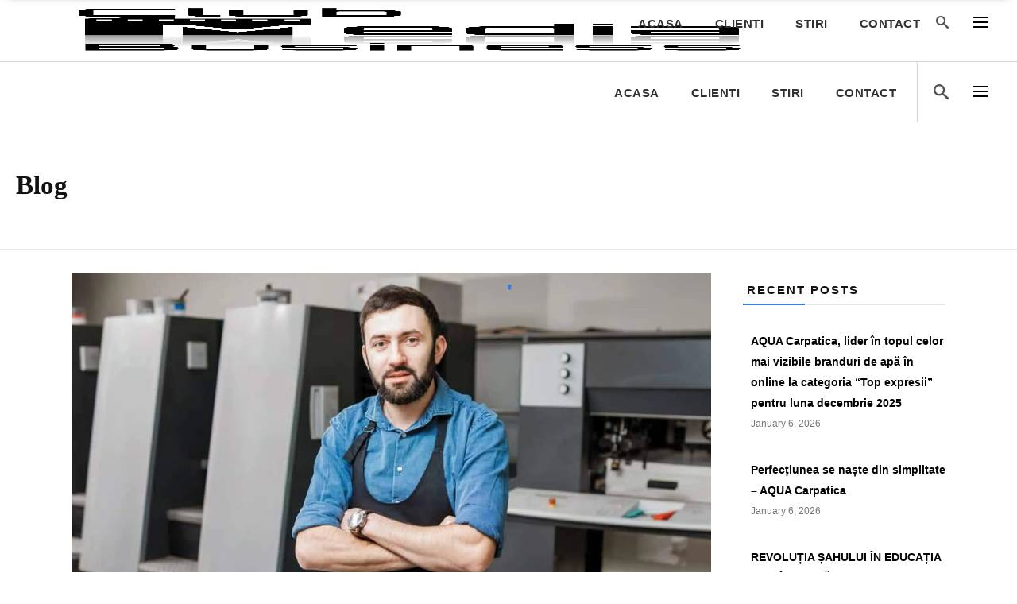

--- FILE ---
content_type: text/html; charset=UTF-8
request_url: https://clubulmedia.ro/afla-totul-despre-avantajele-oferite-de-printarea-pe-format-mare/
body_size: 18853
content:
<!DOCTYPE html><html lang="en-US"><head><script data-no-optimize="1">var litespeed_docref=sessionStorage.getItem("litespeed_docref");litespeed_docref&&(Object.defineProperty(document,"referrer",{get:function(){return litespeed_docref}}),sessionStorage.removeItem("litespeed_docref"));</script> <meta charset="UTF-8"/><link rel="profile" href="https://gmpg.org/xfn/11"/><link rel="pingback" href="https://clubulmedia.ro/xmlrpc.php"/><meta name="viewport" content="width=device-width,initial-scale=1,user-scalable=no"> <script type="application/javascript">var edgtCoreAjaxUrl = "https://clubulmedia.ro/wp-admin/admin-ajax.php"</script><meta name='robots' content='index, follow, max-image-preview:large, max-snippet:-1, max-video-preview:-1' /><style>img:is([sizes="auto" i], [sizes^="auto," i]) { contain-intrinsic-size: 3000px 1500px }</style><title>Afla totul despre avantajele oferite de printarea pe format mare! - Clubul Media Business</title><link rel="canonical" href="https://clubulmedia.ro/afla-totul-despre-avantajele-oferite-de-printarea-pe-format-mare/" /><meta property="og:locale" content="en_US" /><meta property="og:type" content="article" /><meta property="og:title" content="Afla totul despre avantajele oferite de printarea pe format mare! - Clubul Media Business" /><meta property="og:description" content="Concurenta este destul de dura si dificila. De fiecare data..." /><meta property="og:url" content="https://clubulmedia.ro/afla-totul-despre-avantajele-oferite-de-printarea-pe-format-mare/" /><meta property="og:site_name" content="Clubul Media Business" /><meta property="article:published_time" content="2022-12-16T13:29:00+00:00" /><meta property="article:modified_time" content="2022-12-20T13:30:59+00:00" /><meta property="og:image" content="https://clubulmedia.ro/wp-content/uploads/2022/12/Afla-totul-despre-avantajele-oferite-de-printarea-pe-format-mare-scaled.jpg" /><meta property="og:image:width" content="2560" /><meta property="og:image:height" content="2069" /><meta property="og:image:type" content="image/jpeg" /><meta name="author" content="Clubul Media Business" /><meta name="twitter:card" content="summary_large_image" /><meta name="twitter:label1" content="Written by" /><meta name="twitter:data1" content="Clubul Media Business" /><meta name="twitter:label2" content="Est. reading time" /><meta name="twitter:data2" content="4 minutes" /> <script type="application/ld+json" class="yoast-schema-graph">{"@context":"https://schema.org","@graph":[{"@type":"Article","@id":"https://clubulmedia.ro/afla-totul-despre-avantajele-oferite-de-printarea-pe-format-mare/#article","isPartOf":{"@id":"https://clubulmedia.ro/afla-totul-despre-avantajele-oferite-de-printarea-pe-format-mare/"},"author":{"name":"Clubul Media Business","@id":"https://clubulmedia.ro/#/schema/person/92c7020e333687eed46f1188d854032f"},"headline":"Afla totul despre avantajele oferite de printarea pe format mare!","datePublished":"2022-12-16T13:29:00+00:00","dateModified":"2022-12-20T13:30:59+00:00","mainEntityOfPage":{"@id":"https://clubulmedia.ro/afla-totul-despre-avantajele-oferite-de-printarea-pe-format-mare/"},"wordCount":798,"publisher":{"@id":"https://clubulmedia.ro/#organization"},"image":{"@id":"https://clubulmedia.ro/afla-totul-despre-avantajele-oferite-de-printarea-pe-format-mare/#primaryimage"},"thumbnailUrl":"https://clubulmedia.ro/wp-content/uploads/2022/12/Afla-totul-despre-avantajele-oferite-de-printarea-pe-format-mare-scaled.jpg","articleSection":["BUSINESS"],"inLanguage":"en-US"},{"@type":"WebPage","@id":"https://clubulmedia.ro/afla-totul-despre-avantajele-oferite-de-printarea-pe-format-mare/","url":"https://clubulmedia.ro/afla-totul-despre-avantajele-oferite-de-printarea-pe-format-mare/","name":"Afla totul despre avantajele oferite de printarea pe format mare! - Clubul Media Business","isPartOf":{"@id":"https://clubulmedia.ro/#website"},"primaryImageOfPage":{"@id":"https://clubulmedia.ro/afla-totul-despre-avantajele-oferite-de-printarea-pe-format-mare/#primaryimage"},"image":{"@id":"https://clubulmedia.ro/afla-totul-despre-avantajele-oferite-de-printarea-pe-format-mare/#primaryimage"},"thumbnailUrl":"https://clubulmedia.ro/wp-content/uploads/2022/12/Afla-totul-despre-avantajele-oferite-de-printarea-pe-format-mare-scaled.jpg","datePublished":"2022-12-16T13:29:00+00:00","dateModified":"2022-12-20T13:30:59+00:00","breadcrumb":{"@id":"https://clubulmedia.ro/afla-totul-despre-avantajele-oferite-de-printarea-pe-format-mare/#breadcrumb"},"inLanguage":"en-US","potentialAction":[{"@type":"ReadAction","target":["https://clubulmedia.ro/afla-totul-despre-avantajele-oferite-de-printarea-pe-format-mare/"]}]},{"@type":"ImageObject","inLanguage":"en-US","@id":"https://clubulmedia.ro/afla-totul-despre-avantajele-oferite-de-printarea-pe-format-mare/#primaryimage","url":"https://clubulmedia.ro/wp-content/uploads/2022/12/Afla-totul-despre-avantajele-oferite-de-printarea-pe-format-mare-scaled.jpg","contentUrl":"https://clubulmedia.ro/wp-content/uploads/2022/12/Afla-totul-despre-avantajele-oferite-de-printarea-pe-format-mare-scaled.jpg","width":2560,"height":2069},{"@type":"BreadcrumbList","@id":"https://clubulmedia.ro/afla-totul-despre-avantajele-oferite-de-printarea-pe-format-mare/#breadcrumb","itemListElement":[{"@type":"ListItem","position":1,"name":"Home","item":"https://clubulmedia.ro/"},{"@type":"ListItem","position":2,"name":"Afla totul despre avantajele oferite de printarea pe format mare!"}]},{"@type":"WebSite","@id":"https://clubulmedia.ro/#website","url":"https://clubulmedia.ro/","name":"Clubul Media Business","description":"Agenție de modificare a comportamentului consumatorului","publisher":{"@id":"https://clubulmedia.ro/#organization"},"potentialAction":[{"@type":"SearchAction","target":{"@type":"EntryPoint","urlTemplate":"https://clubulmedia.ro/?s={search_term_string}"},"query-input":{"@type":"PropertyValueSpecification","valueRequired":true,"valueName":"search_term_string"}}],"inLanguage":"en-US"},{"@type":"Organization","@id":"https://clubulmedia.ro/#organization","name":"Clubul Media Business","url":"https://clubulmedia.ro/","logo":{"@type":"ImageObject","inLanguage":"en-US","@id":"https://clubulmedia.ro/#/schema/logo/image/","url":"https://clubulmedia.ro/wp-content/uploads/2023/11/Untitled-2-01.png","contentUrl":"https://clubulmedia.ro/wp-content/uploads/2023/11/Untitled-2-01.png","width":1081,"height":1080,"caption":"Clubul Media Business"},"image":{"@id":"https://clubulmedia.ro/#/schema/logo/image/"}},{"@type":"Person","@id":"https://clubulmedia.ro/#/schema/person/92c7020e333687eed46f1188d854032f","name":"Clubul Media Business","url":"https://clubulmedia.ro/author/clubulmedia/"}]}</script> <link rel='dns-prefetch' href='//fonts.googleapis.com' /><link rel="alternate" type="application/rss+xml" title="Clubul Media Business &raquo; Feed" href="https://clubulmedia.ro/feed/" /><link rel="alternate" type="application/rss+xml" title="Clubul Media Business &raquo; Comments Feed" href="https://clubulmedia.ro/comments/feed/" /><link data-optimized="2" rel="stylesheet" href="https://clubulmedia.ro/wp-content/litespeed/css/64e08aa849055700f890078766b6309c.css?ver=4d35d" /><style id='classic-theme-styles-inline-css' type='text/css'>/*! This file is auto-generated */
.wp-block-button__link{color:#fff;background-color:#32373c;border-radius:9999px;box-shadow:none;text-decoration:none;padding:calc(.667em + 2px) calc(1.333em + 2px);font-size:1.125em}.wp-block-file__button{background:#32373c;color:#fff;text-decoration:none}</style><style id='global-styles-inline-css' type='text/css'>:root{--wp--preset--aspect-ratio--square: 1;--wp--preset--aspect-ratio--4-3: 4/3;--wp--preset--aspect-ratio--3-4: 3/4;--wp--preset--aspect-ratio--3-2: 3/2;--wp--preset--aspect-ratio--2-3: 2/3;--wp--preset--aspect-ratio--16-9: 16/9;--wp--preset--aspect-ratio--9-16: 9/16;--wp--preset--color--black: #000000;--wp--preset--color--cyan-bluish-gray: #abb8c3;--wp--preset--color--white: #ffffff;--wp--preset--color--pale-pink: #f78da7;--wp--preset--color--vivid-red: #cf2e2e;--wp--preset--color--luminous-vivid-orange: #ff6900;--wp--preset--color--luminous-vivid-amber: #fcb900;--wp--preset--color--light-green-cyan: #7bdcb5;--wp--preset--color--vivid-green-cyan: #00d084;--wp--preset--color--pale-cyan-blue: #8ed1fc;--wp--preset--color--vivid-cyan-blue: #0693e3;--wp--preset--color--vivid-purple: #9b51e0;--wp--preset--gradient--vivid-cyan-blue-to-vivid-purple: linear-gradient(135deg,rgba(6,147,227,1) 0%,rgb(155,81,224) 100%);--wp--preset--gradient--light-green-cyan-to-vivid-green-cyan: linear-gradient(135deg,rgb(122,220,180) 0%,rgb(0,208,130) 100%);--wp--preset--gradient--luminous-vivid-amber-to-luminous-vivid-orange: linear-gradient(135deg,rgba(252,185,0,1) 0%,rgba(255,105,0,1) 100%);--wp--preset--gradient--luminous-vivid-orange-to-vivid-red: linear-gradient(135deg,rgba(255,105,0,1) 0%,rgb(207,46,46) 100%);--wp--preset--gradient--very-light-gray-to-cyan-bluish-gray: linear-gradient(135deg,rgb(238,238,238) 0%,rgb(169,184,195) 100%);--wp--preset--gradient--cool-to-warm-spectrum: linear-gradient(135deg,rgb(74,234,220) 0%,rgb(151,120,209) 20%,rgb(207,42,186) 40%,rgb(238,44,130) 60%,rgb(251,105,98) 80%,rgb(254,248,76) 100%);--wp--preset--gradient--blush-light-purple: linear-gradient(135deg,rgb(255,206,236) 0%,rgb(152,150,240) 100%);--wp--preset--gradient--blush-bordeaux: linear-gradient(135deg,rgb(254,205,165) 0%,rgb(254,45,45) 50%,rgb(107,0,62) 100%);--wp--preset--gradient--luminous-dusk: linear-gradient(135deg,rgb(255,203,112) 0%,rgb(199,81,192) 50%,rgb(65,88,208) 100%);--wp--preset--gradient--pale-ocean: linear-gradient(135deg,rgb(255,245,203) 0%,rgb(182,227,212) 50%,rgb(51,167,181) 100%);--wp--preset--gradient--electric-grass: linear-gradient(135deg,rgb(202,248,128) 0%,rgb(113,206,126) 100%);--wp--preset--gradient--midnight: linear-gradient(135deg,rgb(2,3,129) 0%,rgb(40,116,252) 100%);--wp--preset--font-size--small: 13px;--wp--preset--font-size--medium: 20px;--wp--preset--font-size--large: 36px;--wp--preset--font-size--x-large: 42px;--wp--preset--spacing--20: 0.44rem;--wp--preset--spacing--30: 0.67rem;--wp--preset--spacing--40: 1rem;--wp--preset--spacing--50: 1.5rem;--wp--preset--spacing--60: 2.25rem;--wp--preset--spacing--70: 3.38rem;--wp--preset--spacing--80: 5.06rem;--wp--preset--shadow--natural: 6px 6px 9px rgba(0, 0, 0, 0.2);--wp--preset--shadow--deep: 12px 12px 50px rgba(0, 0, 0, 0.4);--wp--preset--shadow--sharp: 6px 6px 0px rgba(0, 0, 0, 0.2);--wp--preset--shadow--outlined: 6px 6px 0px -3px rgba(255, 255, 255, 1), 6px 6px rgba(0, 0, 0, 1);--wp--preset--shadow--crisp: 6px 6px 0px rgba(0, 0, 0, 1);}:where(.is-layout-flex){gap: 0.5em;}:where(.is-layout-grid){gap: 0.5em;}body .is-layout-flex{display: flex;}.is-layout-flex{flex-wrap: wrap;align-items: center;}.is-layout-flex > :is(*, div){margin: 0;}body .is-layout-grid{display: grid;}.is-layout-grid > :is(*, div){margin: 0;}:where(.wp-block-columns.is-layout-flex){gap: 2em;}:where(.wp-block-columns.is-layout-grid){gap: 2em;}:where(.wp-block-post-template.is-layout-flex){gap: 1.25em;}:where(.wp-block-post-template.is-layout-grid){gap: 1.25em;}.has-black-color{color: var(--wp--preset--color--black) !important;}.has-cyan-bluish-gray-color{color: var(--wp--preset--color--cyan-bluish-gray) !important;}.has-white-color{color: var(--wp--preset--color--white) !important;}.has-pale-pink-color{color: var(--wp--preset--color--pale-pink) !important;}.has-vivid-red-color{color: var(--wp--preset--color--vivid-red) !important;}.has-luminous-vivid-orange-color{color: var(--wp--preset--color--luminous-vivid-orange) !important;}.has-luminous-vivid-amber-color{color: var(--wp--preset--color--luminous-vivid-amber) !important;}.has-light-green-cyan-color{color: var(--wp--preset--color--light-green-cyan) !important;}.has-vivid-green-cyan-color{color: var(--wp--preset--color--vivid-green-cyan) !important;}.has-pale-cyan-blue-color{color: var(--wp--preset--color--pale-cyan-blue) !important;}.has-vivid-cyan-blue-color{color: var(--wp--preset--color--vivid-cyan-blue) !important;}.has-vivid-purple-color{color: var(--wp--preset--color--vivid-purple) !important;}.has-black-background-color{background-color: var(--wp--preset--color--black) !important;}.has-cyan-bluish-gray-background-color{background-color: var(--wp--preset--color--cyan-bluish-gray) !important;}.has-white-background-color{background-color: var(--wp--preset--color--white) !important;}.has-pale-pink-background-color{background-color: var(--wp--preset--color--pale-pink) !important;}.has-vivid-red-background-color{background-color: var(--wp--preset--color--vivid-red) !important;}.has-luminous-vivid-orange-background-color{background-color: var(--wp--preset--color--luminous-vivid-orange) !important;}.has-luminous-vivid-amber-background-color{background-color: var(--wp--preset--color--luminous-vivid-amber) !important;}.has-light-green-cyan-background-color{background-color: var(--wp--preset--color--light-green-cyan) !important;}.has-vivid-green-cyan-background-color{background-color: var(--wp--preset--color--vivid-green-cyan) !important;}.has-pale-cyan-blue-background-color{background-color: var(--wp--preset--color--pale-cyan-blue) !important;}.has-vivid-cyan-blue-background-color{background-color: var(--wp--preset--color--vivid-cyan-blue) !important;}.has-vivid-purple-background-color{background-color: var(--wp--preset--color--vivid-purple) !important;}.has-black-border-color{border-color: var(--wp--preset--color--black) !important;}.has-cyan-bluish-gray-border-color{border-color: var(--wp--preset--color--cyan-bluish-gray) !important;}.has-white-border-color{border-color: var(--wp--preset--color--white) !important;}.has-pale-pink-border-color{border-color: var(--wp--preset--color--pale-pink) !important;}.has-vivid-red-border-color{border-color: var(--wp--preset--color--vivid-red) !important;}.has-luminous-vivid-orange-border-color{border-color: var(--wp--preset--color--luminous-vivid-orange) !important;}.has-luminous-vivid-amber-border-color{border-color: var(--wp--preset--color--luminous-vivid-amber) !important;}.has-light-green-cyan-border-color{border-color: var(--wp--preset--color--light-green-cyan) !important;}.has-vivid-green-cyan-border-color{border-color: var(--wp--preset--color--vivid-green-cyan) !important;}.has-pale-cyan-blue-border-color{border-color: var(--wp--preset--color--pale-cyan-blue) !important;}.has-vivid-cyan-blue-border-color{border-color: var(--wp--preset--color--vivid-cyan-blue) !important;}.has-vivid-purple-border-color{border-color: var(--wp--preset--color--vivid-purple) !important;}.has-vivid-cyan-blue-to-vivid-purple-gradient-background{background: var(--wp--preset--gradient--vivid-cyan-blue-to-vivid-purple) !important;}.has-light-green-cyan-to-vivid-green-cyan-gradient-background{background: var(--wp--preset--gradient--light-green-cyan-to-vivid-green-cyan) !important;}.has-luminous-vivid-amber-to-luminous-vivid-orange-gradient-background{background: var(--wp--preset--gradient--luminous-vivid-amber-to-luminous-vivid-orange) !important;}.has-luminous-vivid-orange-to-vivid-red-gradient-background{background: var(--wp--preset--gradient--luminous-vivid-orange-to-vivid-red) !important;}.has-very-light-gray-to-cyan-bluish-gray-gradient-background{background: var(--wp--preset--gradient--very-light-gray-to-cyan-bluish-gray) !important;}.has-cool-to-warm-spectrum-gradient-background{background: var(--wp--preset--gradient--cool-to-warm-spectrum) !important;}.has-blush-light-purple-gradient-background{background: var(--wp--preset--gradient--blush-light-purple) !important;}.has-blush-bordeaux-gradient-background{background: var(--wp--preset--gradient--blush-bordeaux) !important;}.has-luminous-dusk-gradient-background{background: var(--wp--preset--gradient--luminous-dusk) !important;}.has-pale-ocean-gradient-background{background: var(--wp--preset--gradient--pale-ocean) !important;}.has-electric-grass-gradient-background{background: var(--wp--preset--gradient--electric-grass) !important;}.has-midnight-gradient-background{background: var(--wp--preset--gradient--midnight) !important;}.has-small-font-size{font-size: var(--wp--preset--font-size--small) !important;}.has-medium-font-size{font-size: var(--wp--preset--font-size--medium) !important;}.has-large-font-size{font-size: var(--wp--preset--font-size--large) !important;}.has-x-large-font-size{font-size: var(--wp--preset--font-size--x-large) !important;}
:where(.wp-block-post-template.is-layout-flex){gap: 1.25em;}:where(.wp-block-post-template.is-layout-grid){gap: 1.25em;}
:where(.wp-block-columns.is-layout-flex){gap: 2em;}:where(.wp-block-columns.is-layout-grid){gap: 2em;}
:root :where(.wp-block-pullquote){font-size: 1.5em;line-height: 1.6;}</style><style id='fair-edge-modules-inline-css' type='text/css'>.edgtf-header-standard .edgtf-right-from-main-menu-widget{
    display: none;
}

.edgtf-home-holder .edgtf-ptf-filter-follow-hover {
    position: absolute;
    left: 0;
    width: 0;
    height: 0;
    bottom: -2px;
    border-top: 2px solid #387ce0;
    -webkit-transition: width .4s,left .9s cubic-bezier(.19,.65,.02,.93);
    transition: width .4s,left .9s cubic-bezier(.19,.65,.02,.93);
}

.edgtf-home-holder .vc_column-inner {
    overflow: hidden;
}

@media only screen and (min-width: 601px) {
     .edgtf-home-holder .edgtf-portfolio-filter-holder-inner > ul {
        position: relative;
        padding-bottom: 2px;
    }

    .edgtf-home-holder .edgtf-portfolio-filter-holder .edgtf-portfolio-filter-holder-inner ul li span:after {
        display: none;
    }
}

@media only screen and (max-width: 600px) {
    .edgtf-home-holder .edgtf-ptf-filter-follow-hover {
        display: none !important;
    }
}</style><!--[if lt IE 9]><link rel='stylesheet' id='vc_lte_ie9-css' href='https://clubulmedia.ro/wp-content/plugins/js_composer/assets/css/vc_lte_ie9.min.css' type='text/css' media='screen' />
<![endif]--> <script type="litespeed/javascript" data-src="https://clubulmedia.ro/wp-includes/js/jquery/jquery.min.js" id="jquery-core-js"></script> <link rel="https://api.w.org/" href="https://clubulmedia.ro/wp-json/" /><link rel="alternate" title="JSON" type="application/json" href="https://clubulmedia.ro/wp-json/wp/v2/posts/17248" /><link rel="EditURI" type="application/rsd+xml" title="RSD" href="https://clubulmedia.ro/xmlrpc.php?rsd" /><link rel='shortlink' href='https://clubulmedia.ro/?p=17248' /><link rel="alternate" title="oEmbed (JSON)" type="application/json+oembed" href="https://clubulmedia.ro/wp-json/oembed/1.0/embed?url=https%3A%2F%2Fclubulmedia.ro%2Fafla-totul-despre-avantajele-oferite-de-printarea-pe-format-mare%2F" /><link rel="alternate" title="oEmbed (XML)" type="text/xml+oembed" href="https://clubulmedia.ro/wp-json/oembed/1.0/embed?url=https%3A%2F%2Fclubulmedia.ro%2Fafla-totul-despre-avantajele-oferite-de-printarea-pe-format-mare%2F&#038;format=xml" /><meta name="generator" content="Powered by WPBakery Page Builder - drag and drop page builder for WordPress."/><meta name="generator" content="Powered by Slider Revolution 6.7.35 - responsive, Mobile-Friendly Slider Plugin for WordPress with comfortable drag and drop interface." /><link rel="icon" href="https://clubulmedia.ro/wp-content/uploads/2019/11/cropped-Club-Media-Business-fara-fundal-PNG-32x32.png" sizes="32x32" /><link rel="icon" href="https://clubulmedia.ro/wp-content/uploads/2019/11/cropped-Club-Media-Business-fara-fundal-PNG-192x192.png" sizes="192x192" /><link rel="apple-touch-icon" href="https://clubulmedia.ro/wp-content/uploads/2019/11/cropped-Club-Media-Business-fara-fundal-PNG-180x180.png" /><meta name="msapplication-TileImage" content="https://clubulmedia.ro/wp-content/uploads/2019/11/cropped-Club-Media-Business-fara-fundal-PNG-270x270.png" /> <script type="litespeed/javascript">function setREVStartSize(e){window.RSIW=window.RSIW===undefined?window.innerWidth:window.RSIW;window.RSIH=window.RSIH===undefined?window.innerHeight:window.RSIH;try{var pw=document.getElementById(e.c).parentNode.offsetWidth,newh;pw=pw===0||isNaN(pw)||(e.l=="fullwidth"||e.layout=="fullwidth")?window.RSIW:pw;e.tabw=e.tabw===undefined?0:parseInt(e.tabw);e.thumbw=e.thumbw===undefined?0:parseInt(e.thumbw);e.tabh=e.tabh===undefined?0:parseInt(e.tabh);e.thumbh=e.thumbh===undefined?0:parseInt(e.thumbh);e.tabhide=e.tabhide===undefined?0:parseInt(e.tabhide);e.thumbhide=e.thumbhide===undefined?0:parseInt(e.thumbhide);e.mh=e.mh===undefined||e.mh==""||e.mh==="auto"?0:parseInt(e.mh,0);if(e.layout==="fullscreen"||e.l==="fullscreen")
newh=Math.max(e.mh,window.RSIH);else{e.gw=Array.isArray(e.gw)?e.gw:[e.gw];for(var i in e.rl)if(e.gw[i]===undefined||e.gw[i]===0)e.gw[i]=e.gw[i-1];e.gh=e.el===undefined||e.el===""||(Array.isArray(e.el)&&e.el.length==0)?e.gh:e.el;e.gh=Array.isArray(e.gh)?e.gh:[e.gh];for(var i in e.rl)if(e.gh[i]===undefined||e.gh[i]===0)e.gh[i]=e.gh[i-1];var nl=new Array(e.rl.length),ix=0,sl;e.tabw=e.tabhide>=pw?0:e.tabw;e.thumbw=e.thumbhide>=pw?0:e.thumbw;e.tabh=e.tabhide>=pw?0:e.tabh;e.thumbh=e.thumbhide>=pw?0:e.thumbh;for(var i in e.rl)nl[i]=e.rl[i]<window.RSIW?0:e.rl[i];sl=nl[0];for(var i in nl)if(sl>nl[i]&&nl[i]>0){sl=nl[i];ix=i}
var m=pw>(e.gw[ix]+e.tabw+e.thumbw)?1:(pw-(e.tabw+e.thumbw))/(e.gw[ix]);newh=(e.gh[ix]*m)+(e.tabh+e.thumbh)}
var el=document.getElementById(e.c);if(el!==null&&el)el.style.height=newh+"px";el=document.getElementById(e.c+"_wrapper");if(el!==null&&el){el.style.height=newh+"px";el.style.display="block"}}catch(e){console.log("Failure at Presize of Slider:"+e)}}</script> <noscript><style type="text/css">.wpb_animate_when_almost_visible { opacity: 1; }</style></noscript></head><body class="wp-singular post-template-default single single-post postid-17248 single-format-standard wp-theme-fair edgt-core-1.2 fair-ver-1.9 edgtf-smooth-scroll edgtf-smooth-page-transitions edgtf-mimic-ajax edgtf-blog-installed edgtf-header-standard edgtf-sticky-header-on-scroll-down-up edgtf-default-mobile-header edgtf-sticky-up-mobile-header edgtf-dropdown-animate-height edgtf-fullscreen-search edgtf-search-fade edgtf-side-menu-slide-from-right wpb-js-composer js-comp-ver-6.0.2 vc_responsive"><section class="edgtf-side-menu right"><div class="edgtf-close-side-menu-holder"><div class="edgtf-close-side-menu-holder-inner">
<a href="#" target="_self" class="edgtf-close-side-menu">
<span aria-hidden="true" class="icon_close"></span>
</a></div></div><div id="text-16" class="widget edgtf-sidearea widget_text"><div class="textwidget"><div class="vc_empty_space"
style="height: 20px"><span class="vc_empty_space_inner"></span></div><h4>Information</h4><div class="vc_empty_space"
style="height: 1px"><span class="vc_empty_space_inner"></span></div>Populate the side area with widgets, images, and more. Easily add social icons linking to your social media pages and make sure that they are always just one click away.<div class="vc_empty_space"
style="height: 13px"><span class="vc_empty_space_inner"></span></div><div class="edgtf-separator-holder clearfix  edgtf-separator-center"><div class="edgtf-separator" style="border-color: #387ce0;border-style: solid;width: 77px;border-bottom-width: 2px"></div></div><div class="vc_empty_space"
style="height: 41px"><span class="vc_empty_space_inner"></span></div><div class="edgtf-image-gallery"><div class="edgtf-image-gallery-slider edgtf-gallery-nav-light"  data-autoplay="3" data-navigation="no" data-pagination="yes" data-column_number_carousel="4"></div></div><div class="vc_empty_space"
style="height: 5px"><span class="vc_empty_space_inner"></span></div><span class="edgtf-icon-shortcode normal" style="margin: 0 25px 0 0" data-hover-color="#378ce0" data-color="#858585">
<a href="https://www.instagram.com/" target="_blank" >
<span class="edgtf-icon-ico-moon icomoon-icon-instagram edgtf-icon-element" style="color: #858585;font-size:16px" ></span>
</a>
</span><span class="edgtf-icon-shortcode normal" style="margin: 0 25px 0 0" data-hover-color="#378ce0" data-color="#858585">
<a href="https://twitter.com/" target="_blank" >
<span class="edgtf-icon-ico-moon icomoon-icon-twitter edgtf-icon-element" style="color: #858585;font-size:16px" ></span>
</a>
</span><span class="edgtf-icon-shortcode normal" style="margin: 0 25px 0 0" data-hover-color="#378ce0" data-color="#858585">
<a href="https://www.facebook.com" target="_blank" >
<span class="edgtf-icon-ico-moon icomoon-icon-facebook edgtf-icon-element" style="color: #858585;font-size:16px" ></span>
</a>
</span><span class="edgtf-icon-shortcode normal" style="margin: 0 0 0 0" data-hover-color="#378ce0" data-color="#858585">
<a href="https://www.linkedin.com" target="_blank" >
<span class="edgtf-icon-ico-moon icomoon-icon-linkedin2 edgtf-icon-element" style="color: #858585;font-size:16px" ></span>
</a>
</span></div></div></section><div class="edgtf-smooth-transition-loader edgtf-mimic-ajax"><div class="edgtf-st-loader"><div class="edgtf-st-loader1"><div class="edgtf-color-spinner"><div class="edgtf-cs-line edgtf-cs-line-1"><div class="edgtf-cs-line-cog"><div class="edgtf-cs-line-cog-inner edgtf-cs-line-cog-inner-left"></div></div><div class="edgtf-cs-line-ticker"><div class="edgtf-cs-line-cog-inner edgtf-cs-line-cog-inner-center"></div></div><div class="edgtf-cs-line-cog"><div class="edgtf-cs-line-cog-inner edgtf-cs-line-cog-inner-right"></div></div></div><div class="edgtf-cs-line edgtf-cs-line-2"><div class="edgtf-cs-line-cog"><div class="edgtf-cs-line-cog-inner edgtf-cs-line-cog-inner-left"></div></div><div class="edgtf-cs-line-ticker"><div class="edgtf-cs-line-cog-inner edgtf-cs-line-cog-inner-center"></div></div><div class="edgtf-cs-line-cog"><div class="edgtf-cs-line-cog-inner edgtf-cs-line-cog-inner-right"></div></div></div><div class="edgtf-cs-line edgtf-cs-line-3"><div class="edgtf-cs-line-cog"><div class="edgtf-cs-line-cog-inner edgtf-cs-line-cog-inner-left"></div></div><div class="edgtf-cs-line-ticker"><div class="edgtf-cs-line-cog-inner edgtf-cs-line-cog-inner-center"></div></div><div class="edgtf-cs-line-cog"><div class="edgtf-cs-line-cog-inner edgtf-cs-line-cog-inner-right"></div></div></div><div class="edgtf-cs-line edgtf-cs-line-4"><div class="edgtf-cs-line-cog"><div class="edgtf-cs-line-cog-inner edgtf-cs-line-cog-inner-left"></div></div><div class="edgtf-cs-line-ticker"><div class="edgtf-cs-line-cog-inner edgtf-cs-line-cog-inner-center"></div></div><div class="edgtf-cs-line-cog"><div class="edgtf-cs-line-cog-inner edgtf-cs-line-cog-inner-right"></div></div></div></div></div></div></div><div class="edgtf-wrapper"><div class="edgtf-wrapper-inner"><div class="edgtf-fullscreen-search-holder"><div class="edgtf-fullscreen-search-close-container"><div class="edgtf-search-close-holder">
<a class="edgtf-fullscreen-search-close" href="javascript:void(0)">
<span class="icon_close"></span>
</a></div></div><div class="edgtf-fullscreen-search-table"><div class="edgtf-fullscreen-search-cell"><div class="edgtf-fullscreen-search-inner"><form action="https://clubulmedia.ro/" class="edgtf-fullscreen-search-form" method="get"><div class="edgtf-form-holder"><div class="edgtf-field-holder">
<input type="text"  name="s" class="edgtf-search-field" autocomplete="off" placeholder="Search"/><div class="edgtf-line"></div>
<input type="submit" class="edgtf-search-submit" value="&#xe986;" /></div></div></form></div></div></div></div><header class="edgtf-page-header"><div class="edgtf-menu-area" style=";"><div class="edgtf-vertical-align-containers"><div class="edgtf-position-left"><div class="edgtf-position-left-inner"><div class="edgtf-logo-wrapper">
<a href="https://clubulmedia.ro/" style="height: 441px;">
<img data-lazyloaded="1" src="[data-uri]" width="1000" height="883" class="edgtf-normal-logo" data-src="https://clubulmedia.ro/wp-content/uploads/2019/11/Club-Media-Business-fara-fundal-PNG.png" alt="logo"/>
<img data-lazyloaded="1" src="[data-uri]" width="1000" height="883" class="edgtf-dark-logo" data-src="https://clubulmedia.ro/wp-content/uploads/2019/11/Club-Media-Business-fara-fundal-PNG.png" alt="dark logoo"/>        <img data-lazyloaded="1" src="[data-uri]" width="1000" height="883" class="edgtf-light-logo" data-src="https://clubulmedia.ro/wp-content/uploads/2019/11/Club-Media-Business-fara-fundal-PNG.png" alt="light logo"/>    </a></div></div></div><div class="edgtf-position-right"><div class="edgtf-position-right-inner"><nav class="edgtf-main-menu edgtf-drop-down edgtf-default-nav"><ul id="menu-meniu" class="clearfix"><li id="nav-menu-item-14185" class="menu-item menu-item-type-post_type menu-item-object-page menu-item-home edgtf-menu-narrow edgtf-wide-background"><a href="https://clubulmedia.ro/"><span class="edgtf-item-outer"><span class="edgtf-item-inner"><span class="edgtf-item-text">Acasa</span></span><span class="plus"></span></span></a></li><li id="nav-menu-item-14187" class="menu-item menu-item-type-custom menu-item-object-custom menu-item-home menu-item-has-children edgtf-has-sub edgtf-menu-narrow edgtf-wide-background"><a href="https://clubulmedia.ro"><span class="edgtf-item-outer"><span class="edgtf-item-inner"><span class="edgtf-item-text">Clienti</span></span><span class="plus"></span></span></a><div class="edgtf-menu-second"><div class="edgtf-menu-inner"><ul><li id="nav-menu-item-14189" class="menu-item menu-item-type-post_type menu-item-object-page edgtf-wide-background"><a href="https://clubulmedia.ro/alexandrion-group/"><span class="edgtf-item-outer"><span class="edgtf-item-inner"><span class="edgtf-item-text">Alexandrion Group</span></span><span class="plus"></span></span></a></li><li id="nav-menu-item-14194" class="menu-item menu-item-type-post_type menu-item-object-page edgtf-wide-background"><a href="https://clubulmedia.ro/dr-oetker/"><span class="edgtf-item-outer"><span class="edgtf-item-inner"><span class="edgtf-item-text">Dr. Oetker</span></span><span class="plus"></span></span></a></li><li id="nav-menu-item-14195" class="menu-item menu-item-type-post_type menu-item-object-page edgtf-wide-background"><a href="https://clubulmedia.ro/fundatia-alexandrion/"><span class="edgtf-item-outer"><span class="edgtf-item-inner"><span class="edgtf-item-text">Fundația Alexandrion</span></span><span class="plus"></span></span></a></li><li id="nav-menu-item-14190" class="menu-item menu-item-type-post_type menu-item-object-page edgtf-wide-background"><a href="https://clubulmedia.ro/aqua-carpatica/"><span class="edgtf-item-outer"><span class="edgtf-item-inner"><span class="edgtf-item-text">Aqua Carpatica</span></span><span class="plus"></span></span></a></li><li id="nav-menu-item-14192" class="menu-item menu-item-type-post_type menu-item-object-page edgtf-wide-background"><a href="https://clubulmedia.ro/domeniile-panciu/"><span class="edgtf-item-outer"><span class="edgtf-item-inner"><span class="edgtf-item-text">Domeniile Panciu</span></span><span class="plus"></span></span></a></li><li id="nav-menu-item-14188" class="menu-item menu-item-type-post_type menu-item-object-page edgtf-wide-background"><a href="https://clubulmedia.ro/alexandreea-club-fitness-spa/"><span class="edgtf-item-outer"><span class="edgtf-item-inner"><span class="edgtf-item-text">Alexandreea Club Fitness &#038; Spa</span></span><span class="plus"></span></span></a></li><li id="nav-menu-item-14191" class="menu-item menu-item-type-post_type menu-item-object-page edgtf-wide-background"><a href="https://clubulmedia.ro/avestis/"><span class="edgtf-item-outer"><span class="edgtf-item-inner"><span class="edgtf-item-text">Avestis</span></span><span class="plus"></span></span></a></li><li id="nav-menu-item-14193" class="menu-item menu-item-type-post_type menu-item-object-page edgtf-wide-background"><a href="https://clubulmedia.ro/domeniile-samburesti/"><span class="edgtf-item-outer"><span class="edgtf-item-inner"><span class="edgtf-item-text">Domeniile Samburesti</span></span><span class="plus"></span></span></a></li><li id="nav-menu-item-14196" class="menu-item menu-item-type-post_type menu-item-object-page edgtf-wide-background"><a href="https://clubulmedia.ro/pegas/"><span class="edgtf-item-outer"><span class="edgtf-item-inner"><span class="edgtf-item-text">Pegas</span></span><span class="plus"></span></span></a></li><li id="nav-menu-item-14197" class="menu-item menu-item-type-post_type menu-item-object-page edgtf-wide-background"><a href="https://clubulmedia.ro/stanleybet/"><span class="edgtf-item-outer"><span class="edgtf-item-inner"><span class="edgtf-item-text">Stanleybet</span></span><span class="plus"></span></span></a></li><li id="nav-menu-item-14198" class="menu-item menu-item-type-post_type menu-item-object-page edgtf-wide-background"><a href="https://clubulmedia.ro/sucuri-naturale-ana-are/"><span class="edgtf-item-outer"><span class="edgtf-item-inner"><span class="edgtf-item-text">Sucuri naturale Ana Are</span></span><span class="plus"></span></span></a></li><li id="nav-menu-item-14199" class="menu-item menu-item-type-post_type menu-item-object-page edgtf-wide-background"><a href="https://clubulmedia.ro/superbet/"><span class="edgtf-item-outer"><span class="edgtf-item-inner"><span class="edgtf-item-text">Superbet</span></span><span class="plus"></span></span></a></li></ul></div></div></li><li id="nav-menu-item-14200" class="menu-item menu-item-type-taxonomy menu-item-object-category edgtf-menu-narrow edgtf-wide-background"><a href="https://clubulmedia.ro/category/stiri/"><span class="edgtf-item-outer"><span class="edgtf-item-inner"><span class="edgtf-item-text">Stiri</span></span><span class="plus"></span></span></a></li><li id="nav-menu-item-14186" class="menu-item menu-item-type-post_type menu-item-object-page edgtf-menu-narrow edgtf-wide-background"><a href="https://clubulmedia.ro/contact/"><span class="edgtf-item-outer"><span class="edgtf-item-inner"><span class="edgtf-item-text">Contact</span></span><span class="plus"></span></span></a></li></ul></nav><div class="edgtf-right-from-main-menu-holder " style="">
<a  data-hover-color=#387ce0			data-icon-close-same-position="yes"            style="font-size: 19px"            class="edgtf-search-opener" href="javascript:void(0)">
<span class="edgtf-icon-ico-moon icomoon-icon-search " ></span>                    </a>
<a class="edgtf-side-menu-button-opener"  href="javascript:void(0)">
<span aria-hidden="true" class="edgtf-icon-font-elegant icon_menu " ></span>        </a></div></div></div></div></div><div class="edgtf-sticky-header"><div class="edgtf-sticky-holder"><div class=" edgtf-vertical-align-containers"><div class="edgtf-position-left"><div class="edgtf-position-left-inner"><div class="edgtf-logo-wrapper">
<a href="https://clubulmedia.ro/" style="height: 441px;">
<img data-lazyloaded="1" src="[data-uri]" width="1000" height="883" class="edgtf-normal-logo" data-src="https://clubulmedia.ro/wp-content/uploads/2019/11/Club-Media-Business-fara-fundal-PNG.png" alt="logo"/>
<img data-lazyloaded="1" src="[data-uri]" width="1000" height="883" class="edgtf-dark-logo" data-src="https://clubulmedia.ro/wp-content/uploads/2019/11/Club-Media-Business-fara-fundal-PNG.png" alt="dark logoo"/>        <img data-lazyloaded="1" src="[data-uri]" width="1000" height="883" class="edgtf-light-logo" data-src="https://clubulmedia.ro/wp-content/uploads/2019/11/Club-Media-Business-fara-fundal-PNG.png" alt="light logo"/>    </a></div></div></div><div class="edgtf-position-right"><div class="edgtf-position-right-inner"><nav class="edgtf-main-menu edgtf-drop-down edgtf-sticky-nav"><ul id="menu-meniu-1" class="clearfix"><li id="sticky-nav-menu-item-14185" class="menu-item menu-item-type-post_type menu-item-object-page menu-item-home edgtf-menu-narrow edgtf-wide-background"><a href="https://clubulmedia.ro/"><span class="edgtf-item-outer"><span class="edgtf-item-inner"><span class="edgtf-item-text">Acasa</span></span><span class="plus"></span></span></a></li><li id="sticky-nav-menu-item-14187" class="menu-item menu-item-type-custom menu-item-object-custom menu-item-home menu-item-has-children edgtf-has-sub edgtf-menu-narrow edgtf-wide-background"><a href="https://clubulmedia.ro"><span class="edgtf-item-outer"><span class="edgtf-item-inner"><span class="edgtf-item-text">Clienti</span></span><span class="plus"></span></span></a><div class="edgtf-menu-second"><div class="edgtf-menu-inner"><ul><li id="sticky-nav-menu-item-14189" class="menu-item menu-item-type-post_type menu-item-object-page edgtf-wide-background"><a href="https://clubulmedia.ro/alexandrion-group/"><span class="edgtf-item-outer"><span class="edgtf-item-inner"><span class="edgtf-item-text">Alexandrion Group</span></span><span class="plus"></span></span></a></li><li id="sticky-nav-menu-item-14194" class="menu-item menu-item-type-post_type menu-item-object-page edgtf-wide-background"><a href="https://clubulmedia.ro/dr-oetker/"><span class="edgtf-item-outer"><span class="edgtf-item-inner"><span class="edgtf-item-text">Dr. Oetker</span></span><span class="plus"></span></span></a></li><li id="sticky-nav-menu-item-14195" class="menu-item menu-item-type-post_type menu-item-object-page edgtf-wide-background"><a href="https://clubulmedia.ro/fundatia-alexandrion/"><span class="edgtf-item-outer"><span class="edgtf-item-inner"><span class="edgtf-item-text">Fundația Alexandrion</span></span><span class="plus"></span></span></a></li><li id="sticky-nav-menu-item-14190" class="menu-item menu-item-type-post_type menu-item-object-page edgtf-wide-background"><a href="https://clubulmedia.ro/aqua-carpatica/"><span class="edgtf-item-outer"><span class="edgtf-item-inner"><span class="edgtf-item-text">Aqua Carpatica</span></span><span class="plus"></span></span></a></li><li id="sticky-nav-menu-item-14192" class="menu-item menu-item-type-post_type menu-item-object-page edgtf-wide-background"><a href="https://clubulmedia.ro/domeniile-panciu/"><span class="edgtf-item-outer"><span class="edgtf-item-inner"><span class="edgtf-item-text">Domeniile Panciu</span></span><span class="plus"></span></span></a></li><li id="sticky-nav-menu-item-14188" class="menu-item menu-item-type-post_type menu-item-object-page edgtf-wide-background"><a href="https://clubulmedia.ro/alexandreea-club-fitness-spa/"><span class="edgtf-item-outer"><span class="edgtf-item-inner"><span class="edgtf-item-text">Alexandreea Club Fitness &#038; Spa</span></span><span class="plus"></span></span></a></li><li id="sticky-nav-menu-item-14191" class="menu-item menu-item-type-post_type menu-item-object-page edgtf-wide-background"><a href="https://clubulmedia.ro/avestis/"><span class="edgtf-item-outer"><span class="edgtf-item-inner"><span class="edgtf-item-text">Avestis</span></span><span class="plus"></span></span></a></li><li id="sticky-nav-menu-item-14193" class="menu-item menu-item-type-post_type menu-item-object-page edgtf-wide-background"><a href="https://clubulmedia.ro/domeniile-samburesti/"><span class="edgtf-item-outer"><span class="edgtf-item-inner"><span class="edgtf-item-text">Domeniile Samburesti</span></span><span class="plus"></span></span></a></li><li id="sticky-nav-menu-item-14196" class="menu-item menu-item-type-post_type menu-item-object-page edgtf-wide-background"><a href="https://clubulmedia.ro/pegas/"><span class="edgtf-item-outer"><span class="edgtf-item-inner"><span class="edgtf-item-text">Pegas</span></span><span class="plus"></span></span></a></li><li id="sticky-nav-menu-item-14197" class="menu-item menu-item-type-post_type menu-item-object-page edgtf-wide-background"><a href="https://clubulmedia.ro/stanleybet/"><span class="edgtf-item-outer"><span class="edgtf-item-inner"><span class="edgtf-item-text">Stanleybet</span></span><span class="plus"></span></span></a></li><li id="sticky-nav-menu-item-14198" class="menu-item menu-item-type-post_type menu-item-object-page edgtf-wide-background"><a href="https://clubulmedia.ro/sucuri-naturale-ana-are/"><span class="edgtf-item-outer"><span class="edgtf-item-inner"><span class="edgtf-item-text">Sucuri naturale Ana Are</span></span><span class="plus"></span></span></a></li><li id="sticky-nav-menu-item-14199" class="menu-item menu-item-type-post_type menu-item-object-page edgtf-wide-background"><a href="https://clubulmedia.ro/superbet/"><span class="edgtf-item-outer"><span class="edgtf-item-inner"><span class="edgtf-item-text">Superbet</span></span><span class="plus"></span></span></a></li></ul></div></div></li><li id="sticky-nav-menu-item-14200" class="menu-item menu-item-type-taxonomy menu-item-object-category edgtf-menu-narrow edgtf-wide-background"><a href="https://clubulmedia.ro/category/stiri/"><span class="edgtf-item-outer"><span class="edgtf-item-inner"><span class="edgtf-item-text">Stiri</span></span><span class="plus"></span></span></a></li><li id="sticky-nav-menu-item-14186" class="menu-item menu-item-type-post_type menu-item-object-page edgtf-menu-narrow edgtf-wide-background"><a href="https://clubulmedia.ro/contact/"><span class="edgtf-item-outer"><span class="edgtf-item-inner"><span class="edgtf-item-text">Contact</span></span><span class="plus"></span></span></a></li></ul></nav><div class="edgtf-sticky-right-from-main-menu-holder">
<a  data-hover-color=#387ce0			data-icon-close-same-position="yes"            style="font-size: 16px"            class="edgtf-search-opener" href="javascript:void(0)">
<span class="edgtf-icon-ico-moon icomoon-icon-search " ></span>                    </a>
<a class="edgtf-side-menu-button-opener"  href="javascript:void(0)">
<span aria-hidden="true" class="edgtf-icon-font-elegant icon_menu " ></span>        </a></div></div></div></div></div></div></header><header class="edgtf-mobile-header"><div class="edgtf-mobile-header-inner"><div class="edgtf-mobile-header-holder"><div class="edgtf-grid"><div class="edgtf-vertical-align-containers"><div class="edgtf-mobile-menu-opener">
<a href="javascript:void(0)">
<span class="edgtf-mobile-opener-icon-holder">
<i class="edgtf-icon-font-awesome fa fa-bars " ></i>                    </span>
</a></div><div class="edgtf-position-center"><div class="edgtf-position-center-inner"><div class="edgtf-mobile-logo-wrapper">
<a href="https://clubulmedia.ro/" style="height: 441px">
<img data-lazyloaded="1" src="[data-uri]" width="1000" height="883" data-src="https://clubulmedia.ro/wp-content/uploads/2019/11/Club-Media-Business-fara-fundal-PNG.png" alt="mobile logo"/>
</a></div></div></div><div class="edgtf-position-right"><div class="edgtf-position-right-inner"></div></div></div></div></div><nav class="edgtf-mobile-nav"><div class="edgtf-grid"><ul id="menu-meniu-2" class=""><li id="mobile-menu-item-14185" class="menu-item menu-item-type-post_type menu-item-object-page menu-item-home "><a href="https://clubulmedia.ro/" class=""><span>Acasa</span></a></li><li id="mobile-menu-item-14187" class="menu-item menu-item-type-custom menu-item-object-custom menu-item-home menu-item-has-children  edgtf-has-sub"><a href="https://clubulmedia.ro" class=""><span>Clienti</span></a><span class="mobile_arrow"><i class="edgtf-sub-arrow fa fa-angle-right"></i><i class="fa fa-angle-down"></i></span><ul class="sub_menu"><li id="mobile-menu-item-14189" class="menu-item menu-item-type-post_type menu-item-object-page "><a href="https://clubulmedia.ro/alexandrion-group/" class=""><span>Alexandrion Group</span></a></li><li id="mobile-menu-item-14194" class="menu-item menu-item-type-post_type menu-item-object-page "><a href="https://clubulmedia.ro/dr-oetker/" class=""><span>Dr. Oetker</span></a></li><li id="mobile-menu-item-14195" class="menu-item menu-item-type-post_type menu-item-object-page "><a href="https://clubulmedia.ro/fundatia-alexandrion/" class=""><span>Fundația Alexandrion</span></a></li><li id="mobile-menu-item-14190" class="menu-item menu-item-type-post_type menu-item-object-page "><a href="https://clubulmedia.ro/aqua-carpatica/" class=""><span>Aqua Carpatica</span></a></li><li id="mobile-menu-item-14192" class="menu-item menu-item-type-post_type menu-item-object-page "><a href="https://clubulmedia.ro/domeniile-panciu/" class=""><span>Domeniile Panciu</span></a></li><li id="mobile-menu-item-14188" class="menu-item menu-item-type-post_type menu-item-object-page "><a href="https://clubulmedia.ro/alexandreea-club-fitness-spa/" class=""><span>Alexandreea Club Fitness &#038; Spa</span></a></li><li id="mobile-menu-item-14191" class="menu-item menu-item-type-post_type menu-item-object-page "><a href="https://clubulmedia.ro/avestis/" class=""><span>Avestis</span></a></li><li id="mobile-menu-item-14193" class="menu-item menu-item-type-post_type menu-item-object-page "><a href="https://clubulmedia.ro/domeniile-samburesti/" class=""><span>Domeniile Samburesti</span></a></li><li id="mobile-menu-item-14196" class="menu-item menu-item-type-post_type menu-item-object-page "><a href="https://clubulmedia.ro/pegas/" class=""><span>Pegas</span></a></li><li id="mobile-menu-item-14197" class="menu-item menu-item-type-post_type menu-item-object-page "><a href="https://clubulmedia.ro/stanleybet/" class=""><span>Stanleybet</span></a></li><li id="mobile-menu-item-14198" class="menu-item menu-item-type-post_type menu-item-object-page "><a href="https://clubulmedia.ro/sucuri-naturale-ana-are/" class=""><span>Sucuri naturale Ana Are</span></a></li><li id="mobile-menu-item-14199" class="menu-item menu-item-type-post_type menu-item-object-page "><a href="https://clubulmedia.ro/superbet/" class=""><span>Superbet</span></a></li></ul></li><li id="mobile-menu-item-14200" class="menu-item menu-item-type-taxonomy menu-item-object-category "><a href="https://clubulmedia.ro/category/stiri/" class=""><span>Stiri</span></a></li><li id="mobile-menu-item-14186" class="menu-item menu-item-type-post_type menu-item-object-page "><a href="https://clubulmedia.ro/contact/" class=""><span>Contact</span></a></li></ul></div></nav></div></header><a id='edgtf-back-to-top'  href='#'>
<span class="edgtf-icon-stack">
<span aria-hidden="true" class="edgtf-icon-font-elegant arrow_carrot-up  " ></span>                </span>
</a><div class="edgtf-content" ><div class="edgtf-content-inner"><div class="edgtf-title edgtf-standard-type edgtf-content-left-alignment edgtf-title-small-text-size edgtf-animation-no edgtf-title-with-border edgtf-title-full-width" style="height:160px;" data-height="160" ><div class="edgtf-title-image"></div><div class="edgtf-title-holder" style="height:160px;"><div class="edgtf-container clearfix"><div class="edgtf-container-inner"><div class="edgtf-title-subtitle-holder" style=""><div class="edgtf-title-subtitle-holder-inner"><h1 ><span>Blog</span></h1></div></div></div></div></div></div><div class="edgtf-container"><div class="edgtf-container-inner"><div class="edgtf-two-columns-75-25 clearfix"><div class="edgtf-column1 edgtf-content-left-from-sidebar"><div class="edgtf-column-inner"><div class="edgtf-blog-holder edgtf-blog-single "><article id="post-17248" class="post-17248 post type-post status-publish format-standard has-post-thumbnail hentry category-business"><div class="edgtf-post-content"><div class="edgtf-post-image">
<img data-lazyloaded="1" src="[data-uri]" width="2560" height="2069" data-src="https://clubulmedia.ro/wp-content/uploads/2022/12/Afla-totul-despre-avantajele-oferite-de-printarea-pe-format-mare-scaled.jpg" class="attachment-full size-full wp-post-image" alt="" decoding="async" fetchpriority="high" data-srcset="https://clubulmedia.ro/wp-content/uploads/2022/12/Afla-totul-despre-avantajele-oferite-de-printarea-pe-format-mare-scaled.jpg 2560w, https://clubulmedia.ro/wp-content/uploads/2022/12/Afla-totul-despre-avantajele-oferite-de-printarea-pe-format-mare-300x242.jpg 300w, https://clubulmedia.ro/wp-content/uploads/2022/12/Afla-totul-despre-avantajele-oferite-de-printarea-pe-format-mare-1024x827.jpg 1024w, https://clubulmedia.ro/wp-content/uploads/2022/12/Afla-totul-despre-avantajele-oferite-de-printarea-pe-format-mare-768x621.jpg 768w, https://clubulmedia.ro/wp-content/uploads/2022/12/Afla-totul-despre-avantajele-oferite-de-printarea-pe-format-mare-1536x1241.jpg 1536w" data-sizes="(max-width: 2560px) 100vw, 2560px" /></div><div class="edgtf-post-text"><div class="edgtf-post-text-inner clearfix"><div class="edgtf-post-info"><div class="edgtf-post-info-top"><div class="edgtf-post-info-date">
December 16, 2022</div><div class="edgtf-post-info-category">
<a href="https://clubulmedia.ro/category/business/" rel="category tag">BUSINESS</a></div></div></div><h3 class="edgtf-post-title">
<strong>Afla totul despre avantajele oferite de printarea pe format mare!</strong></h3><div class="edgtf-separator-holder clearfix  edgtf-separator-left"><div class="edgtf-separator" ></div></div><p>Concurenta este destul de dura si dificila. De fiecare data trebuie sa gandesti diferit pentru a-ti creste popularitatea marcii. Imprimarea in format mare iti permite sa iti promovezi produsele si serviciile. Prin urmare, este important sa alegi tipografie print format mare care sa iti poata satisface toate cerintele.</p><p>Vorbind despre vizibilitatea ridicata a continutului, inclusiv textul, imaginile si grafica, joaca un rol major pentru a raspunde mesajului marcii tale si pentru a fi trimis intr-o maniera destul de eficienta unui public larg. Majoritatea companiilor folosesc printarea pe format mare cum ar fi: autocolante, bannere, postere, afise, bannerele de tip roll-up si asa mai departe.</p><p><strong>Imprimarea in format mare ofera calitate inalta</strong></p><p>Exista o conceptie gresita obisnuita ca printarea a ceva mai mare ii reduce calitatea. Cu imprimarea in format mare, aceasta nu este cazul. O tipografie print format mare care ofera servicii superioare va reusi sa printeze imagini de calitate superioara, mai mari, ceea ce inseamna ca, indiferent de tipul de printare ales, imprimarea ta va fi clara.</p><p><strong>Imprimarea in format mare reproduce culorile cu acuratete</strong></p><p>Exista mitul conform caruia din imprimarea cu o presa digitala de format mare nu vor rezulta culori reproduse cu acuratete.</p><p>Imprimarea digitala este rapida, tinde sa fie mai accesibila pentru tine si poate reproduce cu usurinta culorile cu o acuratete care se imbunatateste constant in conformitate cu tehnologia. De aceea este important sa alegi <a href="https://www.tipografia-global-print.ro/">tipografie print format mare</a> potrivita, care sa dispuna de aparaturi de ultima generatie.</p><p><strong>Imprimarea in format mare accepta o gama larga de substraturi</strong></p><p>Substraturile, adica materialul de baza pe care se tipareste variaza foarte mult. Un proiect ar putea implica un simplu carton, in timp ce altul ar putea beneficia de vinil sau chiar print pe materiale rigide. O tipografie print format mare care are in dotare tehnologie de ultima generatie va fi capabila sa printeze pe substraturi mai neobisnuite, largind astfel alegerile pe care le poti face in faza de proiectare a proiectului tau de imprimare.</p><p><strong>Imprimarea in format mare iti ofera sa printezi cantitatea dorita</strong></p><p>Au disparut vremurile in care trebuie sa vii cu o anumita cantitate de cerinta de imprimare pentru a finaliza comanda. A devenit posibil doar datorita imprimantelor de format mare. Astfel, o tipografie print format mare iti da posibilitatea sa imprimi cantitatea de care ai nevoie. Asta inseamna ca nu vei ramane cu surplus de produse comandate si nu trebuie sa iti faci griji cu privire la cantitatea imprimata.</p><p><strong>Imprimarea in format mare este rapida</strong></p><p>Da, este destul de evident ca imprimantele de format mare sunt destul de rapide. Imprimarea in format mare, precum si imprimarea digitala merg intr-adevar cu procese de productie similare. Imprimarea in format mare introduce aceeasi viteza pe care o face imprimarea digitala. Alegand tipografie print format mare, vei avea postere, bannere sau reclame elegante in cel mai scurt timp.</p><p>Imprimanta ta desktop ar putea fi relativ rapida, dar nu se poate compara cu viteza unei masini de tipar industrial detinut de o tipografie print format mare. O presa de format mare este proiectata sa functioneze rapid si eficient chiar si atunci cand se imprima articole mai largi, cum ar fi bannere si postere.</p><p><strong>Imprimarea in format mare este o optiune de lunga durata</strong></p><p>Cand vine vorba de publicitate marcii tale, ce ar putea fi mai bun decat sa alegi optiunea de imprimare de lunga durata? Poti alege sa amplasezi in exterior produsele de print format mare, cum ar fi bannere, afise sau panouri publicitare. Acestea pot fi amplasate afara pentru perioade lungi de timp. Vei beneficia de calitatea necesara astfel incat articolele promotionale sa reziste. Alegand tipografie print format mare specializata in domeniu, aceasta iti va oferi produse care vor rezista la expunerea continua la diferite tipuri de conditii meteorologice, fara a se estompa.</p><p><strong>Imprimarea in format mare te ajuta sa te promovezi</strong></p><p>Utilizarea de articole in format mare te ajuta la crearea recunoasterii marcii. Clientii tai vor fi informati cu privire la afacerea ta, reducerile si ofertele tale. Produsele printate pe format mare pot atrage cu adevarat atentia clientilor atunci cand sunt la cumparaturi intr-o anumita zona. Nu suna extraordinar? Mai mult decat atat, tiparirea in format mare este considerata si o modalitate ideala de a atrage potentiali clienti. Te va ajuta cu adevarat sa iesi in evidenta din multime.</p><p>Imprimarea in format mare iti va oferi un mediu publicitar de mare impact, iar imaginile tale vor fi clare si deosebite, astfel incat sa fie vizibile chiar si de la distanta. Acest lucru va creste recunoasterea marcii, iar clientii potentiali vor putea vedea toate informatiile importante legate de afacerea ta, impreuna cu orice oferte si reduceri pe care le oferi. Este o modalitate eficienta de a atrage atentia oamenilor si vei iesi in evidenta din multime.</p><div class="edgtf-post-info-bottom"><div class="edgtf-post-info-bottom-left"></div><div class="edgtf-post-info-bottom-right"><div class ="edgtf-blog-share"><div class="edgtf-social-share-holder edgtf-list">
<span class="edgtf-social-share-title">Share: </span><ul><li class="edgtf-facebook-share">
<a class="edgtf-share-link" href="#" onclick="window.open('https://www.facebook.com/sharer.php?u=https%3A%2F%2Fclubulmedia.ro%2Fafla-totul-despre-avantajele-oferite-de-printarea-pe-format-mare%2F', 'sharer', 'toolbar=0,status=0,width=620,height=280');">
<span class="edgtf-social-network-icon edgtf-icon-ico-moon icomoon-icon-facebook"></span>
</a></li><li class="edgtf-twitter-share">
<a class="edgtf-share-link" href="#" onclick="window.open('https://twitter.com/intent/tweet?text=Concurenta+este+destul+de+dura+si+dificila.+De+fiecare+data... https://clubulmedia.ro/afla-totul-despre-avantajele-oferite-de-printarea-pe-format-mare/', 'popupwindow', 'scrollbars=yes,width=800,height=400');">
<span class="edgtf-social-network-icon edgtf-icon-ico-moon icomoon-icon-twitter"></span>
</a></li><li class="edgtf-linkedin-share">
<a class="edgtf-share-link" href="#" onclick="popUp=window.open('http://linkedin.com/shareArticle?mini=true&amp;url=https%3A%2F%2Fclubulmedia.ro%2Fafla-totul-despre-avantajele-oferite-de-printarea-pe-format-mare%2F&amp;title=%3Cstrong%3EAfla+totul+despre+avantajele+oferite+de+printarea+pe+format+mare%21%3C%2Fstrong%3E', 'popupwindow', 'scrollbars=yes,width=800,height=400');popUp.focus();return false;">
<span class="edgtf-social-network-icon edgtf-icon-ico-moon icomoon-icon-linkedin2"></span>
</a></li><li class="edgtf-tumblr-share">
<a class="edgtf-share-link" href="#" onclick="popUp=window.open('http://www.tumblr.com/share/link?url=https%3A%2F%2Fclubulmedia.ro%2Fafla-totul-despre-avantajele-oferite-de-printarea-pe-format-mare%2F&amp;name=%3Cstrong%3EAfla+totul+despre+avantajele+oferite+de+printarea+pe+format+mare%21%3C%2Fstrong%3E&amp;description=Concurenta+este+destul+de+dura+si+dificila.+De+fiecare+data...', 'popupwindow', 'scrollbars=yes,width=800,height=400');popUp.focus();return false;">
<span class="edgtf-social-network-icon edgtf-icon-ico-moon icomoon-icon-tumblr"></span>
</a></li></ul></div></div></div></div></div></div></div></article></div></div></div><div class="edgtf-column2"><div class="edgtf-column-inner"><aside class="edgtf-sidebar"><div id="recent-posts-2" class="widget widget_recent_entries"><h5 class="edgtf-widget-title">Recent Posts</h5><ul><li>
<a href="https://clubulmedia.ro/aqua-carpatica-lider-in-topul-celor-mai-vizibile-branduri-de-apa-in-online-la-categoria-top-expresii-pentru-luna-decembrie-2025/">AQUA Carpatica, lider în topul celor mai vizibile branduri de apă în online la categoria “Top expresii” pentru luna decembrie 2025</a>
<span class="post-date">January 6, 2026</span></li><li>
<a href="https://clubulmedia.ro/perfectiunea-se-naste-din-simplitate-aqua-carpatica/">Perfecțiunea se naște din simplitate – AQUA Carpatica</a>
<span class="post-date">January 6, 2026</span></li><li>
<a href="https://clubulmedia.ro/revolutia-sahului-in-educatia-romaneasca-peste-125-000-de-copii-din-37-de-judete-beneficiaza-de-cel-mai-amplu-program-educational-complementar-din-romania-sah-in-scoala/">REVOLUȚIA ȘAHULUI ÎN EDUCAȚIA ROMÂNEASCĂ: Peste 125.000 de copii din 37 de județe beneficiază de cel mai amplu program educațional complementar din România – Șah în școală</a>
<span class="post-date">January 2, 2026</span></li></ul></div><div id="block-4" class="widget widget_block"><figure class="wp-block-embed is-type-video is-provider-youtube wp-block-embed-youtube wp-embed-aspect-16-9 wp-has-aspect-ratio"><div class="wp-block-embed__wrapper">
<iframe data-lazyloaded="1" src="about:blank" title="Degustare de vin în orb, cu campionul mondial Horia Hasnaș" width="1060" height="596" data-litespeed-src="https://www.youtube.com/embed/tYFO8fu9CKc?feature=oembed" frameborder="0" allow="accelerometer; autoplay; clipboard-write; encrypted-media; gyroscope; picture-in-picture; web-share" allowfullscreen></iframe></div></figure></div><div id="search-3" class="widget widget_search"><form method="get" id="searchform" action="https://clubulmedia.ro/"><div class="edgtf-search-wrapper">
<input type="text" value="" placeholder="Search" name="s" id="s" />
<input type="submit" id="searchsubmit" value="&#xe986;" /></div></form></div><div id="block-5" class="widget widget_block"><figure class="wp-block-embed is-type-video is-provider-youtube wp-block-embed-youtube wp-embed-aspect-16-9 wp-has-aspect-ratio"><div class="wp-block-embed__wrapper">
<iframe data-lazyloaded="1" src="about:blank" title="Hănescu, despre cazul Mouratoglou - Halep. GOAT - Djokovici, Nadal sau Federer?" width="1060" height="596" data-litespeed-src="https://www.youtube.com/embed/gzImbMVRDU0?feature=oembed" frameborder="0" allow="accelerometer; autoplay; clipboard-write; encrypted-media; gyroscope; picture-in-picture; web-share" allowfullscreen></iframe></div></figure></div><div id="block-6" class="widget widget_block"><figure class="wp-block-embed is-type-video is-provider-youtube wp-block-embed-youtube wp-embed-aspect-16-9 wp-has-aspect-ratio"><div class="wp-block-embed__wrapper">
<iframe data-lazyloaded="1" src="about:blank" title="Alegeri potrivite şi arta de a-şi trăi viaţa ȋntre ȋnalţimi şi luciul apei" width="1060" height="596" data-litespeed-src="https://www.youtube.com/embed/2swRvdQxMgw?feature=oembed" frameborder="0" allow="accelerometer; autoplay; clipboard-write; encrypted-media; gyroscope; picture-in-picture; web-share" allowfullscreen></iframe></div></figure></div><div id="block-7" class="widget widget_block"><figure class="wp-block-embed is-type-video is-provider-youtube wp-block-embed-youtube wp-embed-aspect-16-9 wp-has-aspect-ratio"><div class="wp-block-embed__wrapper">
<iframe data-lazyloaded="1" src="about:blank" title="Secretele performanței, cu Alina Dumitru" width="1060" height="596" data-litespeed-src="https://www.youtube.com/embed/8lF3QR29R5I?feature=oembed" frameborder="0" allow="accelerometer; autoplay; clipboard-write; encrypted-media; gyroscope; picture-in-picture; web-share" allowfullscreen></iframe></div></figure></div><div id="block-8" class="widget widget_block"><ul class="wp-block-list"><li><strong>UTILE </strong></li><li><a href="https://sportm.ro/">https://sportm.ro/</a></li><li><a href="https://superprofit.ro/">https://superprofit.ro/</a></li><li><a href="https://sportprofit.ro/">https://sportprofit.ro/</a></li><li><a href="https://businessphilosophy.ro/">https://businessphilosophy.ro/</a></li><li><a href="https://cazarecurteadearges.ro/">https://cazarecurteadearges.ro/</a></li><li><a href="https://www.youtube.com/c/IleanaVladut">https://www.youtube.com/c/IleanaVladut</a></li><li><a href="https://totceeaceeste.ro/">https://totceeaceeste.ro/</a></li><li><a href="https://focustolife.ro/">https://focustolife.ro/</a></li><li><a href="https://alegeripotrivite.ro/">https://alegeripotrivite.ro/</a></li><li><a href="https://asumat.eu/">https://asumat.eu/</a></li><li><a href="https://presaonline.eu/">https://presaonline.eu/</a></li><li><a href="https://premiumnews.eu/">https://premiumnews.eu/</a></li><li><a href="https://comunicate24.eu/">https://comunicate24.eu/</a></li><li><a href="https://infopresa.ro/">https://infopresa.ro/</a></li><li><a href="https://stirinationale.ro/">https://stirinationale.ro/</a></li><li><a href="https://impact.info.ro/">https://impact.info.ro/</a></li><li><a href="https://tainaverde.ro/">https://tainaverde.ro/</a></li><li><a href="https://agerpres.net/home/">https://agerpres.net/home/</a></li><li><a href="https://happylotuslife.ro/">https://happylotuslife.ro/</a></li><li><a href="https://perfectlotus.ro/">https://perfectlotus.ro/</a></li><li><a href="https://www.slabirehipnoza.ro/">https://www.slabirehipnoza.ro/</a></li><li><a href="https://ileanavladut.ro/">https://ileanavladut.ro/</a></li><li><a href="https://masterflow.ro/">https://masterflow.ro/</a></li><li><a href="https://masterflow.live/">https://masterflow.live/</a></li><li><a href="https://terapiireconectare.ro/">https://terapiireconectare.ro/</a></li><li><a href="https://apecurateasumate.wordpress.com/">https://apecurateasumate.wordpress.com/</a></li><li><a href="https://focustogreenecolife.wordpress.com/">https://focustogreenecolife.wordpress.com/</a></li></ul></div></aside></div></div></div></div></div></div></div><footer ><div class="edgtf-footer-inner clearfix"><div class="edgtf-footer-top-holder"><div class="edgtf-footer-top edgtf-footer-top-aligment-left"><div class="edgtf-container"><div class="edgtf-container-inner"><div class="edgtf-four-columns clearfix"><div class="edgtf-four-columns-inner"><div class="edgtf-column"><div class="edgtf-column-inner"><div id="text-30" class="widget edgtf-footer-column-1 widget_text"><h5 class="edgtf-footer-widget-title">Adresa:</h5><div class="textwidget"><div>Bucuresti, Bld Octavian Goga, Nr. 22,  Sector 3, Bucuresti.</div></div></div></div></div><div class="edgtf-column"><div class="edgtf-column-inner"><div id="text-27" class="widget edgtf-footer-column-2 widget_text"><h5 class="edgtf-footer-widget-title">Email:</h5><div class="textwidget"><p>clubulmediabusiness@yahoo.com</p></div></div></div></div><div class="edgtf-column"><div class="edgtf-column-inner"><div id="text-28" class="widget edgtf-footer-column-3 widget_text"><h5 class="edgtf-footer-widget-title">Telefon:</h5><div class="textwidget"><p>0744 525 607</p></div></div></div></div><div class="edgtf-column"><div class="edgtf-column-inner"><div id="search-7" class="widget edgtf-footer-column-4 widget_search"><form method="get" id="searchform" action="https://clubulmedia.ro/"><div class="edgtf-search-wrapper">
<input type="text" value="" placeholder="Search" name="s" id="s" />
<input type="submit" id="searchsubmit" value="&#xe986;" /></div></form></div></div></div></div></div></div></div></div></div><div class="edgtf-footer-bottom-holder"><div class="edgtf-footer-bottom-holder-inner"><div class="edgtf-container"><div class="edgtf-container-inner"><div class="edgtf-column-inner"><div id="text-7" class="widget edgtf-footer-text widget_text"><div class="textwidget">
<span class="edgtf-icon-shortcode normal" style="margin: 0 25px 0 0" data-hover-color="#378ce0" data-color="#858585">
<a href="https://www.instagram.com/" target="_blank" >
<span class="edgtf-icon-ico-moon icomoon-icon-instagram edgtf-icon-element" style="color: #858585;font-size:16px" ></span>
</a>
</span><span class="edgtf-icon-shortcode normal" style="margin: 0 21px 0 0" data-hover-color="#378ce0" data-color="#858585">
<a href="https://twitter.com/" target="_blank" >
<span class="edgtf-icon-ico-moon icomoon-icon-twitter edgtf-icon-element" style="color: #858585;font-size:16px" ></span>
</a>
</span><span class="edgtf-icon-shortcode normal" style="margin: 0 20px 0 0" data-hover-color="#378ce0" data-color="#858585">
<a href="https://www.facebook.com" target="_blank" >
<span class="edgtf-icon-ico-moon icomoon-icon-facebook edgtf-icon-element" style="color: #858585;font-size:16px" ></span>
</a>
</span><span class="edgtf-icon-shortcode normal" style="margin: 0 23px 0 0" data-hover-color="#378ce0" data-color="#858585">
<a href="https://www.tumblr.com/" target="_blank" >
<span class="edgtf-icon-ico-moon icomoon-icon-tumblr edgtf-icon-element" style="color: #858585;font-size:16px" ></span>
</a>
</span><span class="edgtf-icon-shortcode normal" style="margin: 0 24px 0 0" data-hover-color="#378ce0" data-color="#858585">
<a href="https://vimeo.com/" target="_blank" >
<span class="edgtf-icon-ico-moon icomoon-icon-vimeo edgtf-icon-element" style="color: #858585;font-size:16px" ></span>
</a>
</span><span class="edgtf-icon-shortcode normal"  data-hover-color="#378ce0" data-color="#858585">
<a href="https://www.linkedin.com/" target="_blank" >
<span class="edgtf-icon-ico-moon icomoon-icon-linkedin2 edgtf-icon-element" style="color: #858585;font-size:16px" ></span>
</a>
</span></div></div></div></div></div></div></div></div></footer></div></div>  <script type="litespeed/javascript">window.RS_MODULES=window.RS_MODULES||{};window.RS_MODULES.modules=window.RS_MODULES.modules||{};window.RS_MODULES.waiting=window.RS_MODULES.waiting||[];window.RS_MODULES.defered=!1;window.RS_MODULES.moduleWaiting=window.RS_MODULES.moduleWaiting||{};window.RS_MODULES.type='compiled'</script> <script type="speculationrules">{"prefetch":[{"source":"document","where":{"and":[{"href_matches":"\/*"},{"not":{"href_matches":["\/wp-*.php","\/wp-admin\/*","\/wp-content\/uploads\/*","\/wp-content\/*","\/wp-content\/plugins\/*","\/wp-content\/themes\/fair\/*","\/*\\?(.+)"]}},{"not":{"selector_matches":"a[rel~=\"nofollow\"]"}},{"not":{"selector_matches":".no-prefetch, .no-prefetch a"}}]},"eagerness":"conservative"}]}</script> <div class="gtranslate_wrapper" id="gt-wrapper-41471977"></div><style>:root {
				-webkit-user-select: none;
				-webkit-touch-callout: none;
				-ms-user-select: none;
				-moz-user-select: none;
				user-select: none;
			}</style> <script type="litespeed/javascript">document.oncontextmenu=function(event){if(event.target.tagName!='INPUT'&&event.target.tagName!='TEXTAREA'){event.preventDefault()}};document.ondragstart=function(){if(event.target.tagName!='INPUT'&&event.target.tagName!='TEXTAREA'){event.preventDefault()}}</script> <style id='rs-plugin-settings-inline-css' type='text/css'>#rs-demo-id {}</style> <script id="mediaelement-core-js-before" type="litespeed/javascript">var mejsL10n={"language":"en","strings":{"mejs.download-file":"Download File","mejs.install-flash":"You are using a browser that does not have Flash player enabled or installed. Please turn on your Flash player plugin or download the latest version from https:\/\/get.adobe.com\/flashplayer\/","mejs.fullscreen":"Fullscreen","mejs.play":"Play","mejs.pause":"Pause","mejs.time-slider":"Time Slider","mejs.time-help-text":"Use Left\/Right Arrow keys to advance one second, Up\/Down arrows to advance ten seconds.","mejs.live-broadcast":"Live Broadcast","mejs.volume-help-text":"Use Up\/Down Arrow keys to increase or decrease volume.","mejs.unmute":"Unmute","mejs.mute":"Mute","mejs.volume-slider":"Volume Slider","mejs.video-player":"Video Player","mejs.audio-player":"Audio Player","mejs.captions-subtitles":"Captions\/Subtitles","mejs.captions-chapters":"Chapters","mejs.none":"None","mejs.afrikaans":"Afrikaans","mejs.albanian":"Albanian","mejs.arabic":"Arabic","mejs.belarusian":"Belarusian","mejs.bulgarian":"Bulgarian","mejs.catalan":"Catalan","mejs.chinese":"Chinese","mejs.chinese-simplified":"Chinese (Simplified)","mejs.chinese-traditional":"Chinese (Traditional)","mejs.croatian":"Croatian","mejs.czech":"Czech","mejs.danish":"Danish","mejs.dutch":"Dutch","mejs.english":"English","mejs.estonian":"Estonian","mejs.filipino":"Filipino","mejs.finnish":"Finnish","mejs.french":"French","mejs.galician":"Galician","mejs.german":"German","mejs.greek":"Greek","mejs.haitian-creole":"Haitian Creole","mejs.hebrew":"Hebrew","mejs.hindi":"Hindi","mejs.hungarian":"Hungarian","mejs.icelandic":"Icelandic","mejs.indonesian":"Indonesian","mejs.irish":"Irish","mejs.italian":"Italian","mejs.japanese":"Japanese","mejs.korean":"Korean","mejs.latvian":"Latvian","mejs.lithuanian":"Lithuanian","mejs.macedonian":"Macedonian","mejs.malay":"Malay","mejs.maltese":"Maltese","mejs.norwegian":"Norwegian","mejs.persian":"Persian","mejs.polish":"Polish","mejs.portuguese":"Portuguese","mejs.romanian":"Romanian","mejs.russian":"Russian","mejs.serbian":"Serbian","mejs.slovak":"Slovak","mejs.slovenian":"Slovenian","mejs.spanish":"Spanish","mejs.swahili":"Swahili","mejs.swedish":"Swedish","mejs.tagalog":"Tagalog","mejs.thai":"Thai","mejs.turkish":"Turkish","mejs.ukrainian":"Ukrainian","mejs.vietnamese":"Vietnamese","mejs.welsh":"Welsh","mejs.yiddish":"Yiddish"}}</script> <script id="mediaelement-js-extra" type="litespeed/javascript">var _wpmejsSettings={"pluginPath":"\/wp-includes\/js\/mediaelement\/","classPrefix":"mejs-","stretching":"responsive","audioShortcodeLibrary":"mediaelement","videoShortcodeLibrary":"mediaelement"}</script> <script id="fair-edge-modules-js-extra" type="litespeed/javascript">var edgtfGlobalVars={"vars":{"edgtfAddForAdminBar":0,"edgtfElementAppearAmount":-150,"edgtfFinishedMessage":"No more posts","edgtfMessage":"Loading new posts...","edgtfTopBarHeight":0,"edgtfStickyHeaderHeight":60,"edgtfStickyHeaderTransparencyHeight":60,"edgtfStickyScrollAmount":0,"edgtfLogoAreaHeight":0,"edgtfMenuAreaHeight":78,"edgtfMobileHeaderHeight":78}};var edgtfPerPageVars={"vars":{"edgtfStickyScrollAmount":0,"edgtfPassepartout":0,"edgtfHeaderTransparencyHeight":0}}</script> <script id="fair-edge-modules-js-after" type="litespeed/javascript">(function($){landingPagePtfFilterFollowHover();function landingPagePtfFilterFollowHover(){if($('.edgtf-home-holder').length){var ptfFilter=$('.edgtf-home-holder').find('.edgtf-portfolio-filter-holder ul');ptfFilter.append('<li class="edgtf-ptf-filter-follow-hover"></li>');var ptfLine=ptfFilter.find('.edgtf-ptf-filter-follow-hover'),filterItems=ptfFilter.find('> li:not(.edgtf-ptf-filter-follow-hover)');ptfLine.css('left',filterItems.first().offset().left-ptfFilter.offset().left);ptfLine.css('width',filterItems.first().outerWidth());filterItems.each(function(){var filterItem=$(this),filterItemWidth=filterItem.outerWidth(),ptfFilterOffset=ptfFilter.offset().left,filterItemOffset=filterItem.offset().left-ptfFilterOffset;filterItem.mouseenter(function(){ptfLine.css('width',filterItemWidth);ptfLine.css('left',filterItemOffset)})});ptfFilter.mouseleave(function(){ptfLine.css('width',ptfFilter.find('.active').outerWidth());ptfLine.css('left',ptfFilter.find('.active').offset().left-ptfFilter.offset().left)})}}})(jQuery)</script> <script id="edgtf-like-js-extra" type="litespeed/javascript">var edgtfLike={"ajaxurl":"https:\/\/clubulmedia.ro\/wp-admin\/admin-ajax.php"}</script> <script id="gt_widget_script_41471977-js-before" type="litespeed/javascript">window.gtranslateSettings=window.gtranslateSettings||{};window.gtranslateSettings['41471977']={"default_language":"ro","languages":["en","ro"],"url_structure":"none","native_language_names":1,"flag_style":"2d","flag_size":24,"wrapper_selector":"#gt-wrapper-41471977","alt_flags":[],"horizontal_position":"right","vertical_position":"bottom","flags_location":"\/wp-content\/plugins\/gtranslate\/flags\/"}</script><script src="https://clubulmedia.ro/wp-content/plugins/gtranslate/js/fn.js" data-no-optimize="1" data-no-minify="1" data-gt-orig-url="/afla-totul-despre-avantajele-oferite-de-printarea-pe-format-mare/" data-gt-orig-domain="clubulmedia.ro" data-gt-widget-id="41471977" defer></script><script data-no-optimize="1">window.lazyLoadOptions=Object.assign({},{threshold:300},window.lazyLoadOptions||{});!function(t,e){"object"==typeof exports&&"undefined"!=typeof module?module.exports=e():"function"==typeof define&&define.amd?define(e):(t="undefined"!=typeof globalThis?globalThis:t||self).LazyLoad=e()}(this,function(){"use strict";function e(){return(e=Object.assign||function(t){for(var e=1;e<arguments.length;e++){var n,a=arguments[e];for(n in a)Object.prototype.hasOwnProperty.call(a,n)&&(t[n]=a[n])}return t}).apply(this,arguments)}function o(t){return e({},at,t)}function l(t,e){return t.getAttribute(gt+e)}function c(t){return l(t,vt)}function s(t,e){return function(t,e,n){e=gt+e;null!==n?t.setAttribute(e,n):t.removeAttribute(e)}(t,vt,e)}function i(t){return s(t,null),0}function r(t){return null===c(t)}function u(t){return c(t)===_t}function d(t,e,n,a){t&&(void 0===a?void 0===n?t(e):t(e,n):t(e,n,a))}function f(t,e){et?t.classList.add(e):t.className+=(t.className?" ":"")+e}function _(t,e){et?t.classList.remove(e):t.className=t.className.replace(new RegExp("(^|\\s+)"+e+"(\\s+|$)")," ").replace(/^\s+/,"").replace(/\s+$/,"")}function g(t){return t.llTempImage}function v(t,e){!e||(e=e._observer)&&e.unobserve(t)}function b(t,e){t&&(t.loadingCount+=e)}function p(t,e){t&&(t.toLoadCount=e)}function n(t){for(var e,n=[],a=0;e=t.children[a];a+=1)"SOURCE"===e.tagName&&n.push(e);return n}function h(t,e){(t=t.parentNode)&&"PICTURE"===t.tagName&&n(t).forEach(e)}function a(t,e){n(t).forEach(e)}function m(t){return!!t[lt]}function E(t){return t[lt]}function I(t){return delete t[lt]}function y(e,t){var n;m(e)||(n={},t.forEach(function(t){n[t]=e.getAttribute(t)}),e[lt]=n)}function L(a,t){var o;m(a)&&(o=E(a),t.forEach(function(t){var e,n;e=a,(t=o[n=t])?e.setAttribute(n,t):e.removeAttribute(n)}))}function k(t,e,n){f(t,e.class_loading),s(t,st),n&&(b(n,1),d(e.callback_loading,t,n))}function A(t,e,n){n&&t.setAttribute(e,n)}function O(t,e){A(t,rt,l(t,e.data_sizes)),A(t,it,l(t,e.data_srcset)),A(t,ot,l(t,e.data_src))}function w(t,e,n){var a=l(t,e.data_bg_multi),o=l(t,e.data_bg_multi_hidpi);(a=nt&&o?o:a)&&(t.style.backgroundImage=a,n=n,f(t=t,(e=e).class_applied),s(t,dt),n&&(e.unobserve_completed&&v(t,e),d(e.callback_applied,t,n)))}function x(t,e){!e||0<e.loadingCount||0<e.toLoadCount||d(t.callback_finish,e)}function M(t,e,n){t.addEventListener(e,n),t.llEvLisnrs[e]=n}function N(t){return!!t.llEvLisnrs}function z(t){if(N(t)){var e,n,a=t.llEvLisnrs;for(e in a){var o=a[e];n=e,o=o,t.removeEventListener(n,o)}delete t.llEvLisnrs}}function C(t,e,n){var a;delete t.llTempImage,b(n,-1),(a=n)&&--a.toLoadCount,_(t,e.class_loading),e.unobserve_completed&&v(t,n)}function R(i,r,c){var l=g(i)||i;N(l)||function(t,e,n){N(t)||(t.llEvLisnrs={});var a="VIDEO"===t.tagName?"loadeddata":"load";M(t,a,e),M(t,"error",n)}(l,function(t){var e,n,a,o;n=r,a=c,o=u(e=i),C(e,n,a),f(e,n.class_loaded),s(e,ut),d(n.callback_loaded,e,a),o||x(n,a),z(l)},function(t){var e,n,a,o;n=r,a=c,o=u(e=i),C(e,n,a),f(e,n.class_error),s(e,ft),d(n.callback_error,e,a),o||x(n,a),z(l)})}function T(t,e,n){var a,o,i,r,c;t.llTempImage=document.createElement("IMG"),R(t,e,n),m(c=t)||(c[lt]={backgroundImage:c.style.backgroundImage}),i=n,r=l(a=t,(o=e).data_bg),c=l(a,o.data_bg_hidpi),(r=nt&&c?c:r)&&(a.style.backgroundImage='url("'.concat(r,'")'),g(a).setAttribute(ot,r),k(a,o,i)),w(t,e,n)}function G(t,e,n){var a;R(t,e,n),a=e,e=n,(t=Et[(n=t).tagName])&&(t(n,a),k(n,a,e))}function D(t,e,n){var a;a=t,(-1<It.indexOf(a.tagName)?G:T)(t,e,n)}function S(t,e,n){var a;t.setAttribute("loading","lazy"),R(t,e,n),a=e,(e=Et[(n=t).tagName])&&e(n,a),s(t,_t)}function V(t){t.removeAttribute(ot),t.removeAttribute(it),t.removeAttribute(rt)}function j(t){h(t,function(t){L(t,mt)}),L(t,mt)}function F(t){var e;(e=yt[t.tagName])?e(t):m(e=t)&&(t=E(e),e.style.backgroundImage=t.backgroundImage)}function P(t,e){var n;F(t),n=e,r(e=t)||u(e)||(_(e,n.class_entered),_(e,n.class_exited),_(e,n.class_applied),_(e,n.class_loading),_(e,n.class_loaded),_(e,n.class_error)),i(t),I(t)}function U(t,e,n,a){var o;n.cancel_on_exit&&(c(t)!==st||"IMG"===t.tagName&&(z(t),h(o=t,function(t){V(t)}),V(o),j(t),_(t,n.class_loading),b(a,-1),i(t),d(n.callback_cancel,t,e,a)))}function $(t,e,n,a){var o,i,r=(i=t,0<=bt.indexOf(c(i)));s(t,"entered"),f(t,n.class_entered),_(t,n.class_exited),o=t,i=a,n.unobserve_entered&&v(o,i),d(n.callback_enter,t,e,a),r||D(t,n,a)}function q(t){return t.use_native&&"loading"in HTMLImageElement.prototype}function H(t,o,i){t.forEach(function(t){return(a=t).isIntersecting||0<a.intersectionRatio?$(t.target,t,o,i):(e=t.target,n=t,a=o,t=i,void(r(e)||(f(e,a.class_exited),U(e,n,a,t),d(a.callback_exit,e,n,t))));var e,n,a})}function B(e,n){var t;tt&&!q(e)&&(n._observer=new IntersectionObserver(function(t){H(t,e,n)},{root:(t=e).container===document?null:t.container,rootMargin:t.thresholds||t.threshold+"px"}))}function J(t){return Array.prototype.slice.call(t)}function K(t){return t.container.querySelectorAll(t.elements_selector)}function Q(t){return c(t)===ft}function W(t,e){return e=t||K(e),J(e).filter(r)}function X(e,t){var n;(n=K(e),J(n).filter(Q)).forEach(function(t){_(t,e.class_error),i(t)}),t.update()}function t(t,e){var n,a,t=o(t);this._settings=t,this.loadingCount=0,B(t,this),n=t,a=this,Y&&window.addEventListener("online",function(){X(n,a)}),this.update(e)}var Y="undefined"!=typeof window,Z=Y&&!("onscroll"in window)||"undefined"!=typeof navigator&&/(gle|ing|ro)bot|crawl|spider/i.test(navigator.userAgent),tt=Y&&"IntersectionObserver"in window,et=Y&&"classList"in document.createElement("p"),nt=Y&&1<window.devicePixelRatio,at={elements_selector:".lazy",container:Z||Y?document:null,threshold:300,thresholds:null,data_src:"src",data_srcset:"srcset",data_sizes:"sizes",data_bg:"bg",data_bg_hidpi:"bg-hidpi",data_bg_multi:"bg-multi",data_bg_multi_hidpi:"bg-multi-hidpi",data_poster:"poster",class_applied:"applied",class_loading:"litespeed-loading",class_loaded:"litespeed-loaded",class_error:"error",class_entered:"entered",class_exited:"exited",unobserve_completed:!0,unobserve_entered:!1,cancel_on_exit:!0,callback_enter:null,callback_exit:null,callback_applied:null,callback_loading:null,callback_loaded:null,callback_error:null,callback_finish:null,callback_cancel:null,use_native:!1},ot="src",it="srcset",rt="sizes",ct="poster",lt="llOriginalAttrs",st="loading",ut="loaded",dt="applied",ft="error",_t="native",gt="data-",vt="ll-status",bt=[st,ut,dt,ft],pt=[ot],ht=[ot,ct],mt=[ot,it,rt],Et={IMG:function(t,e){h(t,function(t){y(t,mt),O(t,e)}),y(t,mt),O(t,e)},IFRAME:function(t,e){y(t,pt),A(t,ot,l(t,e.data_src))},VIDEO:function(t,e){a(t,function(t){y(t,pt),A(t,ot,l(t,e.data_src))}),y(t,ht),A(t,ct,l(t,e.data_poster)),A(t,ot,l(t,e.data_src)),t.load()}},It=["IMG","IFRAME","VIDEO"],yt={IMG:j,IFRAME:function(t){L(t,pt)},VIDEO:function(t){a(t,function(t){L(t,pt)}),L(t,ht),t.load()}},Lt=["IMG","IFRAME","VIDEO"];return t.prototype={update:function(t){var e,n,a,o=this._settings,i=W(t,o);{if(p(this,i.length),!Z&&tt)return q(o)?(e=o,n=this,i.forEach(function(t){-1!==Lt.indexOf(t.tagName)&&S(t,e,n)}),void p(n,0)):(t=this._observer,o=i,t.disconnect(),a=t,void o.forEach(function(t){a.observe(t)}));this.loadAll(i)}},destroy:function(){this._observer&&this._observer.disconnect(),K(this._settings).forEach(function(t){I(t)}),delete this._observer,delete this._settings,delete this.loadingCount,delete this.toLoadCount},loadAll:function(t){var e=this,n=this._settings;W(t,n).forEach(function(t){v(t,e),D(t,n,e)})},restoreAll:function(){var e=this._settings;K(e).forEach(function(t){P(t,e)})}},t.load=function(t,e){e=o(e);D(t,e)},t.resetStatus=function(t){i(t)},t}),function(t,e){"use strict";function n(){e.body.classList.add("litespeed_lazyloaded")}function a(){console.log("[LiteSpeed] Start Lazy Load"),o=new LazyLoad(Object.assign({},t.lazyLoadOptions||{},{elements_selector:"[data-lazyloaded]",callback_finish:n})),i=function(){o.update()},t.MutationObserver&&new MutationObserver(i).observe(e.documentElement,{childList:!0,subtree:!0,attributes:!0})}var o,i;t.addEventListener?t.addEventListener("load",a,!1):t.attachEvent("onload",a)}(window,document);</script><script data-no-optimize="1">window.litespeed_ui_events=window.litespeed_ui_events||["mouseover","click","keydown","wheel","touchmove","touchstart"];var urlCreator=window.URL||window.webkitURL;function litespeed_load_delayed_js_force(){console.log("[LiteSpeed] Start Load JS Delayed"),litespeed_ui_events.forEach(e=>{window.removeEventListener(e,litespeed_load_delayed_js_force,{passive:!0})}),document.querySelectorAll("iframe[data-litespeed-src]").forEach(e=>{e.setAttribute("src",e.getAttribute("data-litespeed-src"))}),"loading"==document.readyState?window.addEventListener("DOMContentLoaded",litespeed_load_delayed_js):litespeed_load_delayed_js()}litespeed_ui_events.forEach(e=>{window.addEventListener(e,litespeed_load_delayed_js_force,{passive:!0})});async function litespeed_load_delayed_js(){let t=[];for(var d in document.querySelectorAll('script[type="litespeed/javascript"]').forEach(e=>{t.push(e)}),t)await new Promise(e=>litespeed_load_one(t[d],e));document.dispatchEvent(new Event("DOMContentLiteSpeedLoaded")),window.dispatchEvent(new Event("DOMContentLiteSpeedLoaded"))}function litespeed_load_one(t,e){console.log("[LiteSpeed] Load ",t);var d=document.createElement("script");d.addEventListener("load",e),d.addEventListener("error",e),t.getAttributeNames().forEach(e=>{"type"!=e&&d.setAttribute("data-src"==e?"src":e,t.getAttribute(e))});let a=!(d.type="text/javascript");!d.src&&t.textContent&&(d.src=litespeed_inline2src(t.textContent),a=!0),t.after(d),t.remove(),a&&e()}function litespeed_inline2src(t){try{var d=urlCreator.createObjectURL(new Blob([t.replace(/^(?:<!--)?(.*?)(?:-->)?$/gm,"$1")],{type:"text/javascript"}))}catch(e){d="data:text/javascript;base64,"+btoa(t.replace(/^(?:<!--)?(.*?)(?:-->)?$/gm,"$1"))}return d}</script><script data-no-optimize="1">var litespeed_vary=document.cookie.replace(/(?:(?:^|.*;\s*)_lscache_vary\s*\=\s*([^;]*).*$)|^.*$/,"");litespeed_vary||fetch("/wp-content/plugins/litespeed-cache/guest.vary.php",{method:"POST",cache:"no-cache",redirect:"follow"}).then(e=>e.json()).then(e=>{console.log(e),e.hasOwnProperty("reload")&&"yes"==e.reload&&(sessionStorage.setItem("litespeed_docref",document.referrer),window.location.reload(!0))});</script><script data-optimized="1" type="litespeed/javascript" data-src="https://clubulmedia.ro/wp-content/litespeed/js/49854d24ba4a0d0473c20898ec78eed7.js?ver=4d35d"></script></body></html>
<!-- Page optimized by LiteSpeed Cache @2026-01-22 12:03:30 -->

<!-- Page cached by LiteSpeed Cache 7.7 on 2026-01-22 12:03:30 -->
<!-- Guest Mode -->
<!-- QUIC.cloud UCSS in queue -->